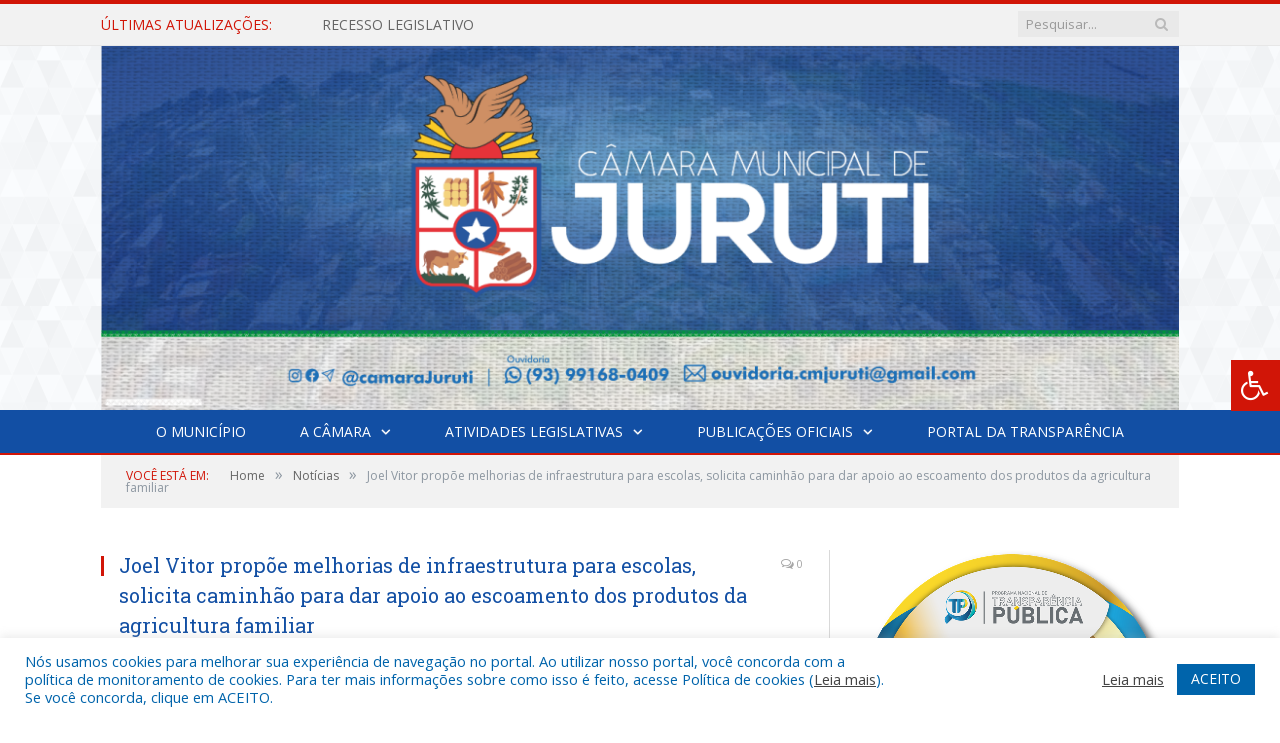

--- FILE ---
content_type: text/html; charset=UTF-8
request_url: https://camarajuruti.pa.gov.br/joel-vitor-propoe-melhorias-de-infraestrutura-para-escolas-solicita-caminhao-para-dar-apoio-ao-escoamento-dos-produtos-da-agricultura-familiar/
body_size: 17568
content:

<!DOCTYPE html>

<!--[if IE 8]> <html class="ie ie8" lang="pt-BR"> <![endif]-->
<!--[if IE 9]> <html class="ie ie9" lang="pt-BR"> <![endif]-->
<!--[if gt IE 9]><!--> <html lang="pt-BR"> <!--<![endif]-->

<head>


<meta charset="UTF-8" />


 
<meta name="viewport" content="width=device-width, initial-scale=1" />
<link rel="pingback" href="https://camarajuruti.pa.gov.br/xmlrpc.php" />
	
<link rel="shortcut icon" href="https://camarapreviapa.cr2.site/wp-content/uploads/2020/03/favicon-cr2.png" />	

<link rel="apple-touch-icon-precomposed" href="https://camarapreviapa.cr2.site/wp-content/uploads/2020/03/favicon-cr2.png" />
	
<meta name='robots' content='index, follow, max-image-preview:large, max-snippet:-1, max-video-preview:-1' />
	<style>img:is([sizes="auto" i], [sizes^="auto," i]) { contain-intrinsic-size: 3000px 1500px }</style>
	
	<!-- This site is optimized with the Yoast SEO plugin v26.5 - https://yoast.com/wordpress/plugins/seo/ -->
	<title>Joel Vitor propõe melhorias de infraestrutura para escolas, solicita caminhão para dar apoio ao escoamento dos produtos da agricultura familiar - Câmara Municipal de Juruti</title>
	<link rel="canonical" href="https://camarajuruti.pa.gov.br/joel-vitor-propoe-melhorias-de-infraestrutura-para-escolas-solicita-caminhao-para-dar-apoio-ao-escoamento-dos-produtos-da-agricultura-familiar/" />
	<meta property="og:locale" content="pt_BR" />
	<meta property="og:type" content="article" />
	<meta property="og:title" content="Joel Vitor propõe melhorias de infraestrutura para escolas, solicita caminhão para dar apoio ao escoamento dos produtos da agricultura familiar - Câmara Municipal de Juruti" />
	<meta property="og:description" content="Cinco indicações foram apresentadas pelo vereador Joel Vitor (AVANTE), na sessão ordinária da Câmara desta quarta-feira (07). Na primeira propositura, a Indicação n° 050/21, o parlamentar propôs a Prefeita a reforma e cobertura da quadra poliesportiva e climatização das salas de aulas da Escola Municipal Raimundo de Sousa Coelho. No texto da Indicação, Joel relataVeja mais" />
	<meta property="og:url" content="https://camarajuruti.pa.gov.br/joel-vitor-propoe-melhorias-de-infraestrutura-para-escolas-solicita-caminhao-para-dar-apoio-ao-escoamento-dos-produtos-da-agricultura-familiar/" />
	<meta property="og:site_name" content="Câmara Municipal de Juruti" />
	<meta property="article:published_time" content="2021-04-13T13:40:26+00:00" />
	<meta property="og:image" content="https://camarajuruti.pa.gov.br/wp-content/uploads/2021/04/JOEL0707-e1618321268344.jpg" />
	<meta property="og:image:width" content="981" />
	<meta property="og:image:height" content="537" />
	<meta property="og:image:type" content="image/jpeg" />
	<meta name="author" content="Administrador" />
	<meta name="twitter:label1" content="Escrito por" />
	<meta name="twitter:data1" content="Administrador" />
	<meta name="twitter:label2" content="Est. tempo de leitura" />
	<meta name="twitter:data2" content="2 minutos" />
	<script type="application/ld+json" class="yoast-schema-graph">{"@context":"https://schema.org","@graph":[{"@type":"WebPage","@id":"https://camarajuruti.pa.gov.br/joel-vitor-propoe-melhorias-de-infraestrutura-para-escolas-solicita-caminhao-para-dar-apoio-ao-escoamento-dos-produtos-da-agricultura-familiar/","url":"https://camarajuruti.pa.gov.br/joel-vitor-propoe-melhorias-de-infraestrutura-para-escolas-solicita-caminhao-para-dar-apoio-ao-escoamento-dos-produtos-da-agricultura-familiar/","name":"Joel Vitor propõe melhorias de infraestrutura para escolas, solicita caminhão para dar apoio ao escoamento dos produtos da agricultura familiar - Câmara Municipal de Juruti","isPartOf":{"@id":"https://camarajuruti.pa.gov.br/#website"},"primaryImageOfPage":{"@id":"https://camarajuruti.pa.gov.br/joel-vitor-propoe-melhorias-de-infraestrutura-para-escolas-solicita-caminhao-para-dar-apoio-ao-escoamento-dos-produtos-da-agricultura-familiar/#primaryimage"},"image":{"@id":"https://camarajuruti.pa.gov.br/joel-vitor-propoe-melhorias-de-infraestrutura-para-escolas-solicita-caminhao-para-dar-apoio-ao-escoamento-dos-produtos-da-agricultura-familiar/#primaryimage"},"thumbnailUrl":"https://camarajuruti.pa.gov.br/wp-content/uploads/2021/04/JOEL0707-e1618321268344.jpg","datePublished":"2021-04-13T13:40:26+00:00","author":{"@id":"https://camarajuruti.pa.gov.br/#/schema/person/1872e4b264faca54e5e5255e9141c267"},"inLanguage":"pt-BR","potentialAction":[{"@type":"ReadAction","target":["https://camarajuruti.pa.gov.br/joel-vitor-propoe-melhorias-de-infraestrutura-para-escolas-solicita-caminhao-para-dar-apoio-ao-escoamento-dos-produtos-da-agricultura-familiar/"]}]},{"@type":"ImageObject","inLanguage":"pt-BR","@id":"https://camarajuruti.pa.gov.br/joel-vitor-propoe-melhorias-de-infraestrutura-para-escolas-solicita-caminhao-para-dar-apoio-ao-escoamento-dos-produtos-da-agricultura-familiar/#primaryimage","url":"https://camarajuruti.pa.gov.br/wp-content/uploads/2021/04/JOEL0707-e1618321268344.jpg","contentUrl":"https://camarajuruti.pa.gov.br/wp-content/uploads/2021/04/JOEL0707-e1618321268344.jpg","width":981,"height":537},{"@type":"WebSite","@id":"https://camarajuruti.pa.gov.br/#website","url":"https://camarajuruti.pa.gov.br/","name":"Câmara Municipal de Juruti","description":"Site oficial da Câmara Municipal de Juruti","potentialAction":[{"@type":"SearchAction","target":{"@type":"EntryPoint","urlTemplate":"https://camarajuruti.pa.gov.br/?s={search_term_string}"},"query-input":{"@type":"PropertyValueSpecification","valueRequired":true,"valueName":"search_term_string"}}],"inLanguage":"pt-BR"},{"@type":"Person","@id":"https://camarajuruti.pa.gov.br/#/schema/person/1872e4b264faca54e5e5255e9141c267","name":"Administrador","image":{"@type":"ImageObject","inLanguage":"pt-BR","@id":"https://camarajuruti.pa.gov.br/#/schema/person/image/","url":"https://secure.gravatar.com/avatar/10abeee85fe3535c186151596ff19e8203d3ce50cd496637349b0394b06377b7?s=96&d=mm&r=g","contentUrl":"https://secure.gravatar.com/avatar/10abeee85fe3535c186151596ff19e8203d3ce50cd496637349b0394b06377b7?s=96&d=mm&r=g","caption":"Administrador"},"url":"https://camarajuruti.pa.gov.br/author/admin/"}]}</script>
	<!-- / Yoast SEO plugin. -->


<link rel='dns-prefetch' href='//maxcdn.bootstrapcdn.com' />
<link rel='dns-prefetch' href='//fonts.googleapis.com' />
<link rel="alternate" type="application/rss+xml" title="Feed para Câmara Municipal de Juruti &raquo;" href="https://camarajuruti.pa.gov.br/feed/" />
<link rel="alternate" type="application/rss+xml" title="Feed de comentários para Câmara Municipal de Juruti &raquo;" href="https://camarajuruti.pa.gov.br/comments/feed/" />
<script type="text/javascript">
/* <![CDATA[ */
window._wpemojiSettings = {"baseUrl":"https:\/\/s.w.org\/images\/core\/emoji\/16.0.1\/72x72\/","ext":".png","svgUrl":"https:\/\/s.w.org\/images\/core\/emoji\/16.0.1\/svg\/","svgExt":".svg","source":{"concatemoji":"https:\/\/camarajuruti.pa.gov.br\/wp-includes\/js\/wp-emoji-release.min.js?ver=6.8.3"}};
/*! This file is auto-generated */
!function(s,n){var o,i,e;function c(e){try{var t={supportTests:e,timestamp:(new Date).valueOf()};sessionStorage.setItem(o,JSON.stringify(t))}catch(e){}}function p(e,t,n){e.clearRect(0,0,e.canvas.width,e.canvas.height),e.fillText(t,0,0);var t=new Uint32Array(e.getImageData(0,0,e.canvas.width,e.canvas.height).data),a=(e.clearRect(0,0,e.canvas.width,e.canvas.height),e.fillText(n,0,0),new Uint32Array(e.getImageData(0,0,e.canvas.width,e.canvas.height).data));return t.every(function(e,t){return e===a[t]})}function u(e,t){e.clearRect(0,0,e.canvas.width,e.canvas.height),e.fillText(t,0,0);for(var n=e.getImageData(16,16,1,1),a=0;a<n.data.length;a++)if(0!==n.data[a])return!1;return!0}function f(e,t,n,a){switch(t){case"flag":return n(e,"\ud83c\udff3\ufe0f\u200d\u26a7\ufe0f","\ud83c\udff3\ufe0f\u200b\u26a7\ufe0f")?!1:!n(e,"\ud83c\udde8\ud83c\uddf6","\ud83c\udde8\u200b\ud83c\uddf6")&&!n(e,"\ud83c\udff4\udb40\udc67\udb40\udc62\udb40\udc65\udb40\udc6e\udb40\udc67\udb40\udc7f","\ud83c\udff4\u200b\udb40\udc67\u200b\udb40\udc62\u200b\udb40\udc65\u200b\udb40\udc6e\u200b\udb40\udc67\u200b\udb40\udc7f");case"emoji":return!a(e,"\ud83e\udedf")}return!1}function g(e,t,n,a){var r="undefined"!=typeof WorkerGlobalScope&&self instanceof WorkerGlobalScope?new OffscreenCanvas(300,150):s.createElement("canvas"),o=r.getContext("2d",{willReadFrequently:!0}),i=(o.textBaseline="top",o.font="600 32px Arial",{});return e.forEach(function(e){i[e]=t(o,e,n,a)}),i}function t(e){var t=s.createElement("script");t.src=e,t.defer=!0,s.head.appendChild(t)}"undefined"!=typeof Promise&&(o="wpEmojiSettingsSupports",i=["flag","emoji"],n.supports={everything:!0,everythingExceptFlag:!0},e=new Promise(function(e){s.addEventListener("DOMContentLoaded",e,{once:!0})}),new Promise(function(t){var n=function(){try{var e=JSON.parse(sessionStorage.getItem(o));if("object"==typeof e&&"number"==typeof e.timestamp&&(new Date).valueOf()<e.timestamp+604800&&"object"==typeof e.supportTests)return e.supportTests}catch(e){}return null}();if(!n){if("undefined"!=typeof Worker&&"undefined"!=typeof OffscreenCanvas&&"undefined"!=typeof URL&&URL.createObjectURL&&"undefined"!=typeof Blob)try{var e="postMessage("+g.toString()+"("+[JSON.stringify(i),f.toString(),p.toString(),u.toString()].join(",")+"));",a=new Blob([e],{type:"text/javascript"}),r=new Worker(URL.createObjectURL(a),{name:"wpTestEmojiSupports"});return void(r.onmessage=function(e){c(n=e.data),r.terminate(),t(n)})}catch(e){}c(n=g(i,f,p,u))}t(n)}).then(function(e){for(var t in e)n.supports[t]=e[t],n.supports.everything=n.supports.everything&&n.supports[t],"flag"!==t&&(n.supports.everythingExceptFlag=n.supports.everythingExceptFlag&&n.supports[t]);n.supports.everythingExceptFlag=n.supports.everythingExceptFlag&&!n.supports.flag,n.DOMReady=!1,n.readyCallback=function(){n.DOMReady=!0}}).then(function(){return e}).then(function(){var e;n.supports.everything||(n.readyCallback(),(e=n.source||{}).concatemoji?t(e.concatemoji):e.wpemoji&&e.twemoji&&(t(e.twemoji),t(e.wpemoji)))}))}((window,document),window._wpemojiSettings);
/* ]]> */
</script>
<style id='wp-emoji-styles-inline-css' type='text/css'>

	img.wp-smiley, img.emoji {
		display: inline !important;
		border: none !important;
		box-shadow: none !important;
		height: 1em !important;
		width: 1em !important;
		margin: 0 0.07em !important;
		vertical-align: -0.1em !important;
		background: none !important;
		padding: 0 !important;
	}
</style>
<link rel='stylesheet' id='wp-block-library-css' href='https://camarajuruti.pa.gov.br/wp-includes/css/dist/block-library/style.min.css?ver=6.8.3' type='text/css' media='all' />
<style id='classic-theme-styles-inline-css' type='text/css'>
/*! This file is auto-generated */
.wp-block-button__link{color:#fff;background-color:#32373c;border-radius:9999px;box-shadow:none;text-decoration:none;padding:calc(.667em + 2px) calc(1.333em + 2px);font-size:1.125em}.wp-block-file__button{background:#32373c;color:#fff;text-decoration:none}
</style>
<style id='global-styles-inline-css' type='text/css'>
:root{--wp--preset--aspect-ratio--square: 1;--wp--preset--aspect-ratio--4-3: 4/3;--wp--preset--aspect-ratio--3-4: 3/4;--wp--preset--aspect-ratio--3-2: 3/2;--wp--preset--aspect-ratio--2-3: 2/3;--wp--preset--aspect-ratio--16-9: 16/9;--wp--preset--aspect-ratio--9-16: 9/16;--wp--preset--color--black: #000000;--wp--preset--color--cyan-bluish-gray: #abb8c3;--wp--preset--color--white: #ffffff;--wp--preset--color--pale-pink: #f78da7;--wp--preset--color--vivid-red: #cf2e2e;--wp--preset--color--luminous-vivid-orange: #ff6900;--wp--preset--color--luminous-vivid-amber: #fcb900;--wp--preset--color--light-green-cyan: #7bdcb5;--wp--preset--color--vivid-green-cyan: #00d084;--wp--preset--color--pale-cyan-blue: #8ed1fc;--wp--preset--color--vivid-cyan-blue: #0693e3;--wp--preset--color--vivid-purple: #9b51e0;--wp--preset--gradient--vivid-cyan-blue-to-vivid-purple: linear-gradient(135deg,rgba(6,147,227,1) 0%,rgb(155,81,224) 100%);--wp--preset--gradient--light-green-cyan-to-vivid-green-cyan: linear-gradient(135deg,rgb(122,220,180) 0%,rgb(0,208,130) 100%);--wp--preset--gradient--luminous-vivid-amber-to-luminous-vivid-orange: linear-gradient(135deg,rgba(252,185,0,1) 0%,rgba(255,105,0,1) 100%);--wp--preset--gradient--luminous-vivid-orange-to-vivid-red: linear-gradient(135deg,rgba(255,105,0,1) 0%,rgb(207,46,46) 100%);--wp--preset--gradient--very-light-gray-to-cyan-bluish-gray: linear-gradient(135deg,rgb(238,238,238) 0%,rgb(169,184,195) 100%);--wp--preset--gradient--cool-to-warm-spectrum: linear-gradient(135deg,rgb(74,234,220) 0%,rgb(151,120,209) 20%,rgb(207,42,186) 40%,rgb(238,44,130) 60%,rgb(251,105,98) 80%,rgb(254,248,76) 100%);--wp--preset--gradient--blush-light-purple: linear-gradient(135deg,rgb(255,206,236) 0%,rgb(152,150,240) 100%);--wp--preset--gradient--blush-bordeaux: linear-gradient(135deg,rgb(254,205,165) 0%,rgb(254,45,45) 50%,rgb(107,0,62) 100%);--wp--preset--gradient--luminous-dusk: linear-gradient(135deg,rgb(255,203,112) 0%,rgb(199,81,192) 50%,rgb(65,88,208) 100%);--wp--preset--gradient--pale-ocean: linear-gradient(135deg,rgb(255,245,203) 0%,rgb(182,227,212) 50%,rgb(51,167,181) 100%);--wp--preset--gradient--electric-grass: linear-gradient(135deg,rgb(202,248,128) 0%,rgb(113,206,126) 100%);--wp--preset--gradient--midnight: linear-gradient(135deg,rgb(2,3,129) 0%,rgb(40,116,252) 100%);--wp--preset--font-size--small: 13px;--wp--preset--font-size--medium: 20px;--wp--preset--font-size--large: 36px;--wp--preset--font-size--x-large: 42px;--wp--preset--spacing--20: 0.44rem;--wp--preset--spacing--30: 0.67rem;--wp--preset--spacing--40: 1rem;--wp--preset--spacing--50: 1.5rem;--wp--preset--spacing--60: 2.25rem;--wp--preset--spacing--70: 3.38rem;--wp--preset--spacing--80: 5.06rem;--wp--preset--shadow--natural: 6px 6px 9px rgba(0, 0, 0, 0.2);--wp--preset--shadow--deep: 12px 12px 50px rgba(0, 0, 0, 0.4);--wp--preset--shadow--sharp: 6px 6px 0px rgba(0, 0, 0, 0.2);--wp--preset--shadow--outlined: 6px 6px 0px -3px rgba(255, 255, 255, 1), 6px 6px rgba(0, 0, 0, 1);--wp--preset--shadow--crisp: 6px 6px 0px rgba(0, 0, 0, 1);}:where(.is-layout-flex){gap: 0.5em;}:where(.is-layout-grid){gap: 0.5em;}body .is-layout-flex{display: flex;}.is-layout-flex{flex-wrap: wrap;align-items: center;}.is-layout-flex > :is(*, div){margin: 0;}body .is-layout-grid{display: grid;}.is-layout-grid > :is(*, div){margin: 0;}:where(.wp-block-columns.is-layout-flex){gap: 2em;}:where(.wp-block-columns.is-layout-grid){gap: 2em;}:where(.wp-block-post-template.is-layout-flex){gap: 1.25em;}:where(.wp-block-post-template.is-layout-grid){gap: 1.25em;}.has-black-color{color: var(--wp--preset--color--black) !important;}.has-cyan-bluish-gray-color{color: var(--wp--preset--color--cyan-bluish-gray) !important;}.has-white-color{color: var(--wp--preset--color--white) !important;}.has-pale-pink-color{color: var(--wp--preset--color--pale-pink) !important;}.has-vivid-red-color{color: var(--wp--preset--color--vivid-red) !important;}.has-luminous-vivid-orange-color{color: var(--wp--preset--color--luminous-vivid-orange) !important;}.has-luminous-vivid-amber-color{color: var(--wp--preset--color--luminous-vivid-amber) !important;}.has-light-green-cyan-color{color: var(--wp--preset--color--light-green-cyan) !important;}.has-vivid-green-cyan-color{color: var(--wp--preset--color--vivid-green-cyan) !important;}.has-pale-cyan-blue-color{color: var(--wp--preset--color--pale-cyan-blue) !important;}.has-vivid-cyan-blue-color{color: var(--wp--preset--color--vivid-cyan-blue) !important;}.has-vivid-purple-color{color: var(--wp--preset--color--vivid-purple) !important;}.has-black-background-color{background-color: var(--wp--preset--color--black) !important;}.has-cyan-bluish-gray-background-color{background-color: var(--wp--preset--color--cyan-bluish-gray) !important;}.has-white-background-color{background-color: var(--wp--preset--color--white) !important;}.has-pale-pink-background-color{background-color: var(--wp--preset--color--pale-pink) !important;}.has-vivid-red-background-color{background-color: var(--wp--preset--color--vivid-red) !important;}.has-luminous-vivid-orange-background-color{background-color: var(--wp--preset--color--luminous-vivid-orange) !important;}.has-luminous-vivid-amber-background-color{background-color: var(--wp--preset--color--luminous-vivid-amber) !important;}.has-light-green-cyan-background-color{background-color: var(--wp--preset--color--light-green-cyan) !important;}.has-vivid-green-cyan-background-color{background-color: var(--wp--preset--color--vivid-green-cyan) !important;}.has-pale-cyan-blue-background-color{background-color: var(--wp--preset--color--pale-cyan-blue) !important;}.has-vivid-cyan-blue-background-color{background-color: var(--wp--preset--color--vivid-cyan-blue) !important;}.has-vivid-purple-background-color{background-color: var(--wp--preset--color--vivid-purple) !important;}.has-black-border-color{border-color: var(--wp--preset--color--black) !important;}.has-cyan-bluish-gray-border-color{border-color: var(--wp--preset--color--cyan-bluish-gray) !important;}.has-white-border-color{border-color: var(--wp--preset--color--white) !important;}.has-pale-pink-border-color{border-color: var(--wp--preset--color--pale-pink) !important;}.has-vivid-red-border-color{border-color: var(--wp--preset--color--vivid-red) !important;}.has-luminous-vivid-orange-border-color{border-color: var(--wp--preset--color--luminous-vivid-orange) !important;}.has-luminous-vivid-amber-border-color{border-color: var(--wp--preset--color--luminous-vivid-amber) !important;}.has-light-green-cyan-border-color{border-color: var(--wp--preset--color--light-green-cyan) !important;}.has-vivid-green-cyan-border-color{border-color: var(--wp--preset--color--vivid-green-cyan) !important;}.has-pale-cyan-blue-border-color{border-color: var(--wp--preset--color--pale-cyan-blue) !important;}.has-vivid-cyan-blue-border-color{border-color: var(--wp--preset--color--vivid-cyan-blue) !important;}.has-vivid-purple-border-color{border-color: var(--wp--preset--color--vivid-purple) !important;}.has-vivid-cyan-blue-to-vivid-purple-gradient-background{background: var(--wp--preset--gradient--vivid-cyan-blue-to-vivid-purple) !important;}.has-light-green-cyan-to-vivid-green-cyan-gradient-background{background: var(--wp--preset--gradient--light-green-cyan-to-vivid-green-cyan) !important;}.has-luminous-vivid-amber-to-luminous-vivid-orange-gradient-background{background: var(--wp--preset--gradient--luminous-vivid-amber-to-luminous-vivid-orange) !important;}.has-luminous-vivid-orange-to-vivid-red-gradient-background{background: var(--wp--preset--gradient--luminous-vivid-orange-to-vivid-red) !important;}.has-very-light-gray-to-cyan-bluish-gray-gradient-background{background: var(--wp--preset--gradient--very-light-gray-to-cyan-bluish-gray) !important;}.has-cool-to-warm-spectrum-gradient-background{background: var(--wp--preset--gradient--cool-to-warm-spectrum) !important;}.has-blush-light-purple-gradient-background{background: var(--wp--preset--gradient--blush-light-purple) !important;}.has-blush-bordeaux-gradient-background{background: var(--wp--preset--gradient--blush-bordeaux) !important;}.has-luminous-dusk-gradient-background{background: var(--wp--preset--gradient--luminous-dusk) !important;}.has-pale-ocean-gradient-background{background: var(--wp--preset--gradient--pale-ocean) !important;}.has-electric-grass-gradient-background{background: var(--wp--preset--gradient--electric-grass) !important;}.has-midnight-gradient-background{background: var(--wp--preset--gradient--midnight) !important;}.has-small-font-size{font-size: var(--wp--preset--font-size--small) !important;}.has-medium-font-size{font-size: var(--wp--preset--font-size--medium) !important;}.has-large-font-size{font-size: var(--wp--preset--font-size--large) !important;}.has-x-large-font-size{font-size: var(--wp--preset--font-size--x-large) !important;}
:where(.wp-block-post-template.is-layout-flex){gap: 1.25em;}:where(.wp-block-post-template.is-layout-grid){gap: 1.25em;}
:where(.wp-block-columns.is-layout-flex){gap: 2em;}:where(.wp-block-columns.is-layout-grid){gap: 2em;}
:root :where(.wp-block-pullquote){font-size: 1.5em;line-height: 1.6;}
</style>
<link rel='stylesheet' id='cookie-law-info-css' href='https://camarajuruti.pa.gov.br/wp-content/plugins/cookie-law-info/legacy/public/css/cookie-law-info-public.css?ver=3.3.8' type='text/css' media='all' />
<link rel='stylesheet' id='cookie-law-info-gdpr-css' href='https://camarajuruti.pa.gov.br/wp-content/plugins/cookie-law-info/legacy/public/css/cookie-law-info-gdpr.css?ver=3.3.8' type='text/css' media='all' />
<link rel='stylesheet' id='page-list-style-css' href='https://camarajuruti.pa.gov.br/wp-content/plugins/page-list/css/page-list.css?ver=5.9' type='text/css' media='all' />
<link rel='stylesheet' id='fontawsome-css' href='//maxcdn.bootstrapcdn.com/font-awesome/4.6.3/css/font-awesome.min.css?ver=1.0.5' type='text/css' media='all' />
<link rel='stylesheet' id='sogo_accessibility-css' href='https://camarajuruti.pa.gov.br/wp-content/plugins/sogo-accessibility/public/css/sogo-accessibility-public.css?ver=1.0.5' type='text/css' media='all' />
<link rel='stylesheet' id='wp-polls-css' href='https://camarajuruti.pa.gov.br/wp-content/plugins/wp-polls/polls-css.css?ver=2.77.3' type='text/css' media='all' />
<style id='wp-polls-inline-css' type='text/css'>
.wp-polls .pollbar {
	margin: 1px;
	font-size: 6px;
	line-height: 8px;
	height: 8px;
	background-image: url('https://camarajuruti.pa.gov.br/wp-content/plugins/wp-polls/images/default/pollbg.gif');
	border: 1px solid #c8c8c8;
}

</style>
<link rel='stylesheet' id='smartmag-fonts-css' href='https://fonts.googleapis.com/css?family=Open+Sans:400,400Italic,600,700|Roboto+Slab|Merriweather:300italic&#038;subset' type='text/css' media='all' />
<link rel='stylesheet' id='smartmag-core-css' href='https://camarajuruti.pa.gov.br/wp-content/themes/cr2-v3/style.css?ver=2.6.1' type='text/css' media='all' />
<link rel='stylesheet' id='smartmag-responsive-css' href='https://camarajuruti.pa.gov.br/wp-content/themes/cr2-v3/css/responsive.css?ver=2.6.1' type='text/css' media='all' />
<link rel='stylesheet' id='pretty-photo-css' href='https://camarajuruti.pa.gov.br/wp-content/themes/cr2-v3/css/prettyPhoto.css?ver=2.6.1' type='text/css' media='all' />
<link rel='stylesheet' id='smartmag-font-awesome-css' href='https://camarajuruti.pa.gov.br/wp-content/themes/cr2-v3/css/fontawesome/css/font-awesome.min.css?ver=2.6.1' type='text/css' media='all' />
<link rel='stylesheet' id='custom-css-css' href='https://camarajuruti.pa.gov.br/?bunyad_custom_css=1&#038;ver=6.8.3' type='text/css' media='all' />
<script type="text/javascript" src="https://camarajuruti.pa.gov.br/wp-includes/js/jquery/jquery.min.js?ver=3.7.1" id="jquery-core-js"></script>
<script type="text/javascript" src="https://camarajuruti.pa.gov.br/wp-includes/js/jquery/jquery-migrate.min.js?ver=3.4.1" id="jquery-migrate-js"></script>
<script type="text/javascript" id="cookie-law-info-js-extra">
/* <![CDATA[ */
var Cli_Data = {"nn_cookie_ids":[],"cookielist":[],"non_necessary_cookies":[],"ccpaEnabled":"","ccpaRegionBased":"","ccpaBarEnabled":"","strictlyEnabled":["necessary","obligatoire"],"ccpaType":"gdpr","js_blocking":"1","custom_integration":"","triggerDomRefresh":"","secure_cookies":""};
var cli_cookiebar_settings = {"animate_speed_hide":"500","animate_speed_show":"500","background":"#FFF","border":"#b1a6a6c2","border_on":"","button_1_button_colour":"#61a229","button_1_button_hover":"#4e8221","button_1_link_colour":"#fff","button_1_as_button":"1","button_1_new_win":"","button_2_button_colour":"#333","button_2_button_hover":"#292929","button_2_link_colour":"#444","button_2_as_button":"","button_2_hidebar":"","button_3_button_colour":"#dedfe0","button_3_button_hover":"#b2b2b3","button_3_link_colour":"#333333","button_3_as_button":"1","button_3_new_win":"","button_4_button_colour":"#dedfe0","button_4_button_hover":"#b2b2b3","button_4_link_colour":"#333333","button_4_as_button":"1","button_7_button_colour":"#0064ab","button_7_button_hover":"#005089","button_7_link_colour":"#fff","button_7_as_button":"1","button_7_new_win":"","font_family":"inherit","header_fix":"","notify_animate_hide":"1","notify_animate_show":"","notify_div_id":"#cookie-law-info-bar","notify_position_horizontal":"right","notify_position_vertical":"bottom","scroll_close":"","scroll_close_reload":"","accept_close_reload":"","reject_close_reload":"","showagain_tab":"","showagain_background":"#fff","showagain_border":"#000","showagain_div_id":"#cookie-law-info-again","showagain_x_position":"100px","text":"#0064ab","show_once_yn":"","show_once":"10000","logging_on":"","as_popup":"","popup_overlay":"1","bar_heading_text":"","cookie_bar_as":"banner","popup_showagain_position":"bottom-right","widget_position":"left"};
var log_object = {"ajax_url":"https:\/\/camarajuruti.pa.gov.br\/wp-admin\/admin-ajax.php"};
/* ]]> */
</script>
<script type="text/javascript" src="https://camarajuruti.pa.gov.br/wp-content/plugins/cookie-law-info/legacy/public/js/cookie-law-info-public.js?ver=3.3.8" id="cookie-law-info-js"></script>
<script type="text/javascript" src="https://camarajuruti.pa.gov.br/wp-content/themes/cr2-v3/js/jquery.prettyPhoto.js?ver=6.8.3" id="pretty-photo-smartmag-js"></script>
<script type="text/javascript" src="https://camarajuruti.pa.gov.br/wp-content/plugins/maxbuttons-pro-2.5.1/js/maxbuttons.js?ver=6.8.3" id="maxbuttons-js-js"></script>
<link rel="https://api.w.org/" href="https://camarajuruti.pa.gov.br/wp-json/" /><link rel="alternate" title="JSON" type="application/json" href="https://camarajuruti.pa.gov.br/wp-json/wp/v2/posts/7697" /><link rel="EditURI" type="application/rsd+xml" title="RSD" href="https://camarajuruti.pa.gov.br/xmlrpc.php?rsd" />
<meta name="generator" content="WordPress 6.8.3" />
<link rel='shortlink' href='https://camarajuruti.pa.gov.br/?p=7697' />
<link rel="alternate" title="oEmbed (JSON)" type="application/json+oembed" href="https://camarajuruti.pa.gov.br/wp-json/oembed/1.0/embed?url=https%3A%2F%2Fcamarajuruti.pa.gov.br%2Fjoel-vitor-propoe-melhorias-de-infraestrutura-para-escolas-solicita-caminhao-para-dar-apoio-ao-escoamento-dos-produtos-da-agricultura-familiar%2F" />
<link rel="alternate" title="oEmbed (XML)" type="text/xml+oembed" href="https://camarajuruti.pa.gov.br/wp-json/oembed/1.0/embed?url=https%3A%2F%2Fcamarajuruti.pa.gov.br%2Fjoel-vitor-propoe-melhorias-de-infraestrutura-para-escolas-solicita-caminhao-para-dar-apoio-ao-escoamento-dos-produtos-da-agricultura-familiar%2F&#038;format=xml" />
	<style>.main-featured .row { opacity: 1; }.no-display {
    will-change: opacity;
    opacity: 1;
}</style>
<!--[if lt IE 9]>
<script src="https://camarajuruti.pa.gov.br/wp-content/themes/cr2-v3/js/html5.js" type="text/javascript"></script>
<![endif]-->

</head>


<body data-rsssl=1 class="wp-singular post-template-default single single-post postid-7697 single-format-standard wp-theme-cr2-v3 page-builder right-sidebar full has-nav-dark has-nav-full">

<div class="main-wrap">

	
	
	<div class="top-bar">

		<div class="wrap">
			<section class="top-bar-content cf">
			
								<div class="trending-ticker">
					<span class="heading">Últimas atualizações:</span>

					<ul>
												
												
							<li><a href="https://camarajuruti.pa.gov.br/recesso-legislativo/" title="RECESSO LEGISLATIVO">RECESSO LEGISLATIVO</a></li>
						
												
							<li><a href="https://camarajuruti.pa.gov.br/orcamento-de-2026-e-aprovado-pela-camara-municipal/" title="Orçamento de 2026 é aprovado pela Câmara Municipal">Orçamento de 2026 é aprovado pela Câmara Municipal</a></li>
						
												
							<li><a href="https://camarajuruti.pa.gov.br/ouro-em-transparencia/" title="OURO EM TRANSPARÊNCIA">OURO EM TRANSPARÊNCIA</a></li>
						
												
							<li><a href="https://camarajuruti.pa.gov.br/camara-municipal-de-juruti-reprova-contas-do-ex-prefeito-manoel-henrique/" title="Câmara Municipal de Juruti reprova contas do ex-prefeito Manoel Henrique">Câmara Municipal de Juruti reprova contas do ex-prefeito Manoel Henrique</a></li>
						
												
							<li><a href="https://camarajuruti.pa.gov.br/acao-itinerante-tre-pa-em-juruti/" title="Ação Itinerante TRE-PA, em Juruti">Ação Itinerante TRE-PA, em Juruti</a></li>
						
												
							<li><a href="https://camarajuruti.pa.gov.br/presidente-da-camara-garante-parceria-com-o-tre-pa-para-atendimento-itinerante/" title="Presidente da Câmara garante parceria com o TRE-PA para atendimento itinerante">Presidente da Câmara garante parceria com o TRE-PA para atendimento itinerante</a></li>
						
												
							<li><a href="https://camarajuruti.pa.gov.br/vereadores-participam-da-entrega-da-reforma-do-hospital-municipal/" title="Vereadores Participam da Entrega da Reforma do Hospital Municipal">Vereadores Participam da Entrega da Reforma do Hospital Municipal</a></li>
						
												
							<li><a href="https://camarajuruti.pa.gov.br/registro-fotografico-da-reuniao-com-a-2a-controladoria-do-tcmpa-sob-a-conducao-do-conselheiro-cezar-colares-para-apresentar-o-acompanhamento-feito-pelo-tribunal-na-area-da-educacao/" title="Registro Fotográfico da reunião com a 2ª Controladoria do TCMPA">Registro Fotográfico da reunião com a 2ª Controladoria do TCMPA</a></li>
						
												
											</ul>
				</div>
				
									
					
		<div class="search">
			<form role="search" action="https://camarajuruti.pa.gov.br/" method="get">
				<input type="text" name="s" class="query" value="" placeholder="Pesquisar..."/>
				<button class="search-button" type="submit"><i class="fa fa-search"></i></button>
			</form>
		</div> <!-- .search -->					
				
								
			</section>
		</div>
		
	</div>
	
	<div id="main-head" class="main-head">
		
		<div class="wrap">
			
			
			<header class="centered">
			
				<div class="title">
							<a href="https://camarajuruti.pa.gov.br/" title="Câmara Municipal de Juruti" rel="home" class">
		
														
								
				<img src="https://camarajuruti.pa.gov.br/wp-content/uploads/2024/02/log.png" class="logo-image" alt="Câmara Municipal de Juruti"  />
					 
						
		</a>				</div>
				
								
			</header>
				
							
		</div>
		
		
<div class="navigation-wrap cf" data-sticky-nav="1" data-sticky-type="normal">

	<nav class="navigation cf nav-center nav-full nav-dark">
	
		<div class="wrap">
		
			<div class="mobile" data-type="classic" data-search="1">
				<a href="#" class="selected">
					<span class="text">Menu</span><span class="current"></span> <i class="hamburger fa fa-bars"></i>
				</a>
			</div>
			
			<div class="menu-novo-menu-container"><ul id="menu-novo-menu" class="menu accessibility_menu"><li id="menu-item-822" class="menu-item menu-item-type-post_type menu-item-object-page menu-item-822"><a href="https://camarajuruti.pa.gov.br/o-municipio/">O Município</a></li>
<li id="menu-item-837" class="menu-item menu-item-type-post_type menu-item-object-page menu-item-has-children menu-item-837"><a href="https://camarajuruti.pa.gov.br/a-camara/">A Câmara</a>
<ul class="sub-menu">
	<li id="menu-item-17196" class="menu-item menu-item-type-custom menu-item-object-custom menu-item-17196"><a target="_blank" href="https://www.portalcr2.com.br/agenda-externa/agenda-cm-juruti">Agenda do Presidente</a></li>
	<li id="menu-item-17197" class="menu-item menu-item-type-custom menu-item-object-custom menu-item-17197"><a target="_blank" href="https://www.portalcr2.com.br/comissoes/comissoes-cm-juruti">Comissões</a></li>
	<li id="menu-item-851" class="menu-item menu-item-type-post_type menu-item-object-page menu-item-851"><a href="https://camarajuruti.pa.gov.br/portal-da-transparencia/estrutura-organizacional/">Estrutura Organizacional</a></li>
	<li id="menu-item-7743" class="menu-item menu-item-type-post_type menu-item-object-page menu-item-7743"><a href="https://camarajuruti.pa.gov.br/galeria-de-fotos/">Galeria de Fotos</a></li>
	<li id="menu-item-17198" class="menu-item menu-item-type-custom menu-item-object-custom menu-item-17198"><a target="_blank" href="https://www.portalcr2.com.br/mesa-diretora/mesa-diretora-cm-juruti">Mesa Diretora</a></li>
	<li id="menu-item-1960" class="menu-item menu-item-type-post_type menu-item-object-page menu-item-1960"><a href="https://camarajuruti.pa.gov.br/portal-da-transparencia/estrutura-organizacional/regimento-interno/">Regimento Interno</a></li>
	<li id="menu-item-17199" class="menu-item menu-item-type-custom menu-item-object-custom menu-item-17199"><a target="_blank" href="https://www.portalcr2.com.br/parlamentares/parlamentares-cm-juruti">Vereadores</a></li>
</ul>
</li>
<li id="menu-item-1977" class="menu-item menu-item-type-taxonomy menu-item-object-category menu-item-has-children menu-cat-102 menu-item-1977"><a href="https://camarajuruti.pa.gov.br/c/atividades-legislativas/">Atividades Legislativas</a>
<ul class="sub-menu">
	<li id="menu-item-16661" class="menu-item menu-item-type-custom menu-item-object-custom menu-item-16661"><a target="_blank" href="https://camarajuruti.pa.gov.br/a-camara/fluxograma-de-tramitacao/">Fluxograma de Tramitação</a></li>
	<li id="menu-item-16457" class="menu-item menu-item-type-custom menu-item-object-custom menu-item-16457"><a target="_blank" href="https://www.portalcr2.com.br/materias-legislativas/materias-legislativas-cm-juruti">Indicações</a></li>
	<li id="menu-item-16454" class="menu-item menu-item-type-custom menu-item-object-custom menu-item-16454"><a target="_blank" href="https://www.portalcr2.com.br/materias-legislativas/materias-legislativas-cm-juruti">Moções</a></li>
	<li id="menu-item-17127" class="menu-item menu-item-type-custom menu-item-object-custom menu-item-17127"><a target="_blank" href="https://www.portalcr2.com.br/sessoes/sessoes-cm-juruti">Sessões</a></li>
	<li id="menu-item-16455" class="menu-item menu-item-type-custom menu-item-object-custom menu-item-16455"><a target="_blank" href="https://www.portalcr2.com.br/materias-legislativas/materias-legislativas-cm-juruti">Projetos de Lei</a></li>
	<li id="menu-item-16456" class="menu-item menu-item-type-custom menu-item-object-custom menu-item-16456"><a target="_blank" href="https://www.portalcr2.com.br/materias-legislativas/materias-legislativas-cm-juruti">Requerimentos</a></li>
</ul>
</li>
<li id="menu-item-1674" class="menu-item menu-item-type-taxonomy menu-item-object-category menu-item-has-children menu-cat-89 menu-item-1674"><a href="https://camarajuruti.pa.gov.br/c/publicacoes/">Publicações Oficiais</a>
<ul class="sub-menu">
	<li id="menu-item-17155" class="menu-item menu-item-type-custom menu-item-object-custom menu-item-17155"><a target="_blank" href="https://www.portalcr2.com.br/normas-juridicas/normas-juridicas-cm-juruti">Normas Jurídicas</a></li>
	<li id="menu-item-11632" class="menu-item menu-item-type-taxonomy menu-item-object-category menu-cat-112 menu-item-11632"><a target="_blank" href="https://camarajuruti.pa.gov.br/c/publicacoes/demais/">Demais Publicações Oficiais</a></li>
	<li id="menu-item-16249" class="menu-item menu-item-type-custom menu-item-object-custom menu-item-16249"><a target="_blank" href="https://www.portalcr2.com.br/licitacoes/licitacoes-cm-juruti">Licitações</a></li>
	<li id="menu-item-16365" class="menu-item menu-item-type-custom menu-item-object-custom menu-item-16365"><a target="_blank" href="https://www.portalcr2.com.br/documento-administrativo/documentos-admin-cm-juruti">Portarias</a></li>
	<li id="menu-item-17200" class="menu-item menu-item-type-custom menu-item-object-custom menu-item-17200"><a target="_blank" href="https://www.portalcr2.com.br/concurso-processo-seletivo/concursos-e-pss-cm-juruti">Concursos e Processos Seletivos</a></li>
</ul>
</li>
<li id="menu-item-1355" class="menu-item menu-item-type-post_type menu-item-object-page menu-item-1355"><a href="https://camarajuruti.pa.gov.br/portal-da-transparencia/">Portal da Transparência</a></li>
</ul></div>			
						
				<div class="mobile-menu-container"><ul id="menu-novo-menu-1" class="menu mobile-menu accessibility_menu"><li class="menu-item menu-item-type-post_type menu-item-object-page menu-item-822"><a href="https://camarajuruti.pa.gov.br/o-municipio/">O Município</a></li>
<li class="menu-item menu-item-type-post_type menu-item-object-page menu-item-has-children menu-item-837"><a href="https://camarajuruti.pa.gov.br/a-camara/">A Câmara</a>
<ul class="sub-menu">
	<li class="menu-item menu-item-type-custom menu-item-object-custom menu-item-17196"><a target="_blank" href="https://www.portalcr2.com.br/agenda-externa/agenda-cm-juruti">Agenda do Presidente</a></li>
	<li class="menu-item menu-item-type-custom menu-item-object-custom menu-item-17197"><a target="_blank" href="https://www.portalcr2.com.br/comissoes/comissoes-cm-juruti">Comissões</a></li>
	<li class="menu-item menu-item-type-post_type menu-item-object-page menu-item-851"><a href="https://camarajuruti.pa.gov.br/portal-da-transparencia/estrutura-organizacional/">Estrutura Organizacional</a></li>
	<li class="menu-item menu-item-type-post_type menu-item-object-page menu-item-7743"><a href="https://camarajuruti.pa.gov.br/galeria-de-fotos/">Galeria de Fotos</a></li>
	<li class="menu-item menu-item-type-custom menu-item-object-custom menu-item-17198"><a target="_blank" href="https://www.portalcr2.com.br/mesa-diretora/mesa-diretora-cm-juruti">Mesa Diretora</a></li>
	<li class="menu-item menu-item-type-post_type menu-item-object-page menu-item-1960"><a href="https://camarajuruti.pa.gov.br/portal-da-transparencia/estrutura-organizacional/regimento-interno/">Regimento Interno</a></li>
	<li class="menu-item menu-item-type-custom menu-item-object-custom menu-item-17199"><a target="_blank" href="https://www.portalcr2.com.br/parlamentares/parlamentares-cm-juruti">Vereadores</a></li>
</ul>
</li>
<li class="menu-item menu-item-type-taxonomy menu-item-object-category menu-item-has-children menu-cat-102 menu-item-1977"><a href="https://camarajuruti.pa.gov.br/c/atividades-legislativas/">Atividades Legislativas</a>
<ul class="sub-menu">
	<li class="menu-item menu-item-type-custom menu-item-object-custom menu-item-16661"><a target="_blank" href="https://camarajuruti.pa.gov.br/a-camara/fluxograma-de-tramitacao/">Fluxograma de Tramitação</a></li>
	<li class="menu-item menu-item-type-custom menu-item-object-custom menu-item-16457"><a target="_blank" href="https://www.portalcr2.com.br/materias-legislativas/materias-legislativas-cm-juruti">Indicações</a></li>
	<li class="menu-item menu-item-type-custom menu-item-object-custom menu-item-16454"><a target="_blank" href="https://www.portalcr2.com.br/materias-legislativas/materias-legislativas-cm-juruti">Moções</a></li>
	<li class="menu-item menu-item-type-custom menu-item-object-custom menu-item-17127"><a target="_blank" href="https://www.portalcr2.com.br/sessoes/sessoes-cm-juruti">Sessões</a></li>
	<li class="menu-item menu-item-type-custom menu-item-object-custom menu-item-16455"><a target="_blank" href="https://www.portalcr2.com.br/materias-legislativas/materias-legislativas-cm-juruti">Projetos de Lei</a></li>
	<li class="menu-item menu-item-type-custom menu-item-object-custom menu-item-16456"><a target="_blank" href="https://www.portalcr2.com.br/materias-legislativas/materias-legislativas-cm-juruti">Requerimentos</a></li>
</ul>
</li>
<li class="menu-item menu-item-type-taxonomy menu-item-object-category menu-item-has-children menu-cat-89 menu-item-1674"><a href="https://camarajuruti.pa.gov.br/c/publicacoes/">Publicações Oficiais</a>
<ul class="sub-menu">
	<li class="menu-item menu-item-type-custom menu-item-object-custom menu-item-17155"><a target="_blank" href="https://www.portalcr2.com.br/normas-juridicas/normas-juridicas-cm-juruti">Normas Jurídicas</a></li>
	<li class="menu-item menu-item-type-taxonomy menu-item-object-category menu-cat-112 menu-item-11632"><a target="_blank" href="https://camarajuruti.pa.gov.br/c/publicacoes/demais/">Demais Publicações Oficiais</a></li>
	<li class="menu-item menu-item-type-custom menu-item-object-custom menu-item-16249"><a target="_blank" href="https://www.portalcr2.com.br/licitacoes/licitacoes-cm-juruti">Licitações</a></li>
	<li class="menu-item menu-item-type-custom menu-item-object-custom menu-item-16365"><a target="_blank" href="https://www.portalcr2.com.br/documento-administrativo/documentos-admin-cm-juruti">Portarias</a></li>
	<li class="menu-item menu-item-type-custom menu-item-object-custom menu-item-17200"><a target="_blank" href="https://www.portalcr2.com.br/concurso-processo-seletivo/concursos-e-pss-cm-juruti">Concursos e Processos Seletivos</a></li>
</ul>
</li>
<li class="menu-item menu-item-type-post_type menu-item-object-page menu-item-1355"><a href="https://camarajuruti.pa.gov.br/portal-da-transparencia/">Portal da Transparência</a></li>
</ul></div>			
				
		</div>
		
	</nav>

		
</div>		
		 
		
	</div>	
	<div class="breadcrumbs-wrap">
		
		<div class="wrap">
		<div class="breadcrumbs"><span class="location">Você está em:</span><span itemscope itemtype="http://data-vocabulary.org/Breadcrumb"><a itemprop="url" href="https://camarajuruti.pa.gov.br/"><span itemprop="title">Home</span></a></span><span class="delim">&raquo;</span><span itemscope itemtype="http://data-vocabulary.org/Breadcrumb"><a itemprop="url"  href="https://camarajuruti.pa.gov.br/c/noticias/"><span itemprop="title">Notícias</span></a></span><span class="delim">&raquo;</span><span class="current">Joel Vitor propõe melhorias de infraestrutura para escolas, solicita caminhão para dar apoio ao escoamento dos produtos da agricultura familiar</span></div>		</div>
		
	</div>


<div class="main wrap cf">

		
	<div class="row">
	
		<div class="col-8 main-content">
		
				
				
<article id="post-7697" class="post-7697 post type-post status-publish format-standard has-post-thumbnail category-noticias" itemscope itemtype="http://schema.org/Article">
	
	<header class="post-header cf">
	
			

		
		
				<div class="heading cf">
				
			<h1 class="post-title item fn" itemprop="name headline">
			Joel Vitor propõe melhorias de infraestrutura para escolas, solicita caminhão para dar apoio ao escoamento dos produtos da agricultura familiar			</h1>
			
			<a href="https://camarajuruti.pa.gov.br/joel-vitor-propoe-melhorias-de-infraestrutura-para-escolas-solicita-caminhao-para-dar-apoio-ao-escoamento-dos-produtos-da-agricultura-familiar/#respond" class="comments"><i class="fa fa-comments-o"></i> 0</a>
		
		</div>

		<div class="post-meta cf">
			<span class="posted-by">Por 
				<span class="reviewer" itemprop="author"><a href="https://camarajuruti.pa.gov.br/author/admin/" title="Posts de Administrador" rel="author">Administrador</a></span>
			</span>
			 
			<span class="posted-on">em				<span class="dtreviewed">
					<time class="value-title" datetime="2021-04-13T10:40:26-03:00" title="2021-04-13" itemprop="datePublished">13 de abril de 2021</time>
				</span>
			</span>
			
			<span class="cats"><a href="https://camarajuruti.pa.gov.br/c/noticias/" rel="category tag">Notícias</a></span>
				
		</div>		
			
	</header><!-- .post-header -->

	

	<div class="post-container cf">
	
		<div class="post-content-right">
			<div class="post-content description " itemprop="articleBody">
	
					
				
		<p>Cinco indicações foram apresentadas pelo vereador Joel Vitor (AVANTE), na sessão ordinária da Câmara desta quarta-feira (07). Na primeira propositura, a Indicação n° 050/21, o parlamentar propôs a Prefeita a reforma e cobertura da quadra poliesportiva e climatização das salas de aulas da Escola Municipal Raimundo de Sousa Coelho. No texto da Indicação, Joel relata que a escola está precisando dessas melhorias para proporcionar bem-estar aos alunos.</p>
<p>&nbsp;</p>
<p>Na segunda proposta, apresentada por meio da Indicação n° 051/2021, Joel Vitor sugeriu a prefeita a conclusão da quadra poliesportiva e construção de duas salas de aulas na Escola Municipal Miriam Benitáh, no Distrito de Juruti Velho. Na justificativa do pedido, o vereador enfatiza a dificuldade de realizar projetos com os alunos de relevância pedagógica, esportiva e interdisciplinar torna-se difícil devido à falta de espaço apropriado para desenvolver essas atividades.</p>
<p>&nbsp;</p>
<p>Em sua terceira Indicação n° 052/21, sugeriu a Prefeita a aquisição de caminhão para dar apoio ao escoamento dos produtos agricultura familiar. “O objetivo é fomentar e auxiliar na logística dos pequenos agricultores para a distribuição desses alimentos”, explicou.</p>
<p>Na quarta proposta, apresentada através da Indicação n° 053/21, pediu a aquisição de rádios comunicadores para as viaturas da Guarda Municipal e patrimônios públicos. Segundo, Joel os guardas não possuem esse instrumento de comunicação essencial em situações de emergência durante os plantões.</p>
<p>&nbsp;</p>
<p>Em sua última Indicação n° 054/21, Joel solicitou a administração municipal, que tome providências das seguintes demandas: fim do lixão a céu aberto, instalação de placa de proibição ou conscientização do descarte inadequado do lixo, solução para a falta de iluminação pública e asfaltamento da Travessa José Jacinto Vieira, Bairro Palmeiras.</p>
<p>Na ocasião o edil, apresentou um requerimento verbal solicitando a participação na sessão ordinária da profª. Edinelza de Souza, para explanar sobre a conscientização do autismo, comemorado anualmente em 02 de abril.</p>
<p><a href="https://camarajuruti.pa.gov.br/wp-content/uploads/2021/04/JOEL0707.jpg"><img fetchpriority="high" decoding="async" class="aligncenter size-full wp-image-7698" src="https://camarajuruti.pa.gov.br/wp-content/uploads/2021/04/JOEL0707.jpg" alt="" width="985" height="1280" /></a></p>

		
				
				
			</div><!-- .post-content -->
		</div>
		
	</div>
	
	
	
	
	<div class="post-share">
		<span class="text">Compartilhar:</span>
		
		<span class="share-links">

			<a href="http://twitter.com/home?status=https%3A%2F%2Fcamarajuruti.pa.gov.br%2Fjoel-vitor-propoe-melhorias-de-infraestrutura-para-escolas-solicita-caminhao-para-dar-apoio-ao-escoamento-dos-produtos-da-agricultura-familiar%2F" class="fa fa-twitter" title="Tweet isso">
				<span class="visuallyhidden">Twitter</span></a>
				
			<a href="http://www.facebook.com/sharer.php?u=https%3A%2F%2Fcamarajuruti.pa.gov.br%2Fjoel-vitor-propoe-melhorias-de-infraestrutura-para-escolas-solicita-caminhao-para-dar-apoio-ao-escoamento-dos-produtos-da-agricultura-familiar%2F" class="fa fa-facebook" title="Compartilhar no Facebook">
				<span class="visuallyhidden">Facebook</span></a>
				
			<a href="http://plus.google.com/share?url=https%3A%2F%2Fcamarajuruti.pa.gov.br%2Fjoel-vitor-propoe-melhorias-de-infraestrutura-para-escolas-solicita-caminhao-para-dar-apoio-ao-escoamento-dos-produtos-da-agricultura-familiar%2F" class="fa fa-google-plus" title="Compartilhar no Google+">
				<span class="visuallyhidden">Google+</span></a>
				
			<a href="http://pinterest.com/pin/create/button/?url=https%3A%2F%2Fcamarajuruti.pa.gov.br%2Fjoel-vitor-propoe-melhorias-de-infraestrutura-para-escolas-solicita-caminhao-para-dar-apoio-ao-escoamento-dos-produtos-da-agricultura-familiar%2F&amp;media=https%3A%2F%2Fcamarajuruti.pa.gov.br%2Fwp-content%2Fuploads%2F2021%2F04%2FJOEL0707-e1618321268344.jpg" class="fa fa-pinterest"
				title="Compartilhar no Pinterest">
				<span class="visuallyhidden">Pinterest</span></a>
				
			<a href="http://www.linkedin.com/shareArticle?mini=true&amp;url=https%3A%2F%2Fcamarajuruti.pa.gov.br%2Fjoel-vitor-propoe-melhorias-de-infraestrutura-para-escolas-solicita-caminhao-para-dar-apoio-ao-escoamento-dos-produtos-da-agricultura-familiar%2F" class="fa fa-linkedin" title="Compartilhar no LinkedIn">
				<span class="visuallyhidden">LinkedIn</span></a>
				
			<a href="http://www.tumblr.com/share/link?url=https%3A%2F%2Fcamarajuruti.pa.gov.br%2Fjoel-vitor-propoe-melhorias-de-infraestrutura-para-escolas-solicita-caminhao-para-dar-apoio-ao-escoamento-dos-produtos-da-agricultura-familiar%2F&amp;name=Joel+Vitor+prop%C3%B5e+melhorias+de+infraestrutura+para+escolas%2C+solicita+caminh%C3%A3o+para+dar+apoio+ao+escoamento+dos+produtos+da+agricultura+familiar" class="fa fa-tumblr"
				title="Compartilhar no Tymblr">
				<span class="visuallyhidden">Tumblr</span></a>
				
			<a href="mailto:?subject=Joel%20Vitor%20prop%C3%B5e%20melhorias%20de%20infraestrutura%20para%20escolas%2C%20solicita%20caminh%C3%A3o%20para%20dar%20apoio%20ao%20escoamento%20dos%20produtos%20da%20agricultura%20familiar&amp;body=https%3A%2F%2Fcamarajuruti.pa.gov.br%2Fjoel-vitor-propoe-melhorias-de-infraestrutura-para-escolas-solicita-caminhao-para-dar-apoio-ao-escoamento-dos-produtos-da-agricultura-familiar%2F" class="fa fa-envelope-o"
				title="Compartilhar via Email">
				<span class="visuallyhidden">Email</span></a>
			
		</span>
	</div>
	
		
</article>




	
	<section class="related-posts">
		<h3 class="section-head">Conteúdo relacionado</h3> 
		<ul class="highlights-box three-col related-posts">
		
				
			<li class="highlights column one-third">
				
				<article>
						
					<a href="https://camarajuruti.pa.gov.br/recesso-legislativo/" title="RECESSO LEGISLATIVO" class="image-link">
						<img width="214" height="140" src="https://camarajuruti.pa.gov.br/wp-content/uploads/2026/01/IMG_8396-214x140.jpg" class="image wp-post-image" alt="" title="RECESSO LEGISLATIVO" decoding="async" />	
											</a>
					
										
					<h2><a href="https://camarajuruti.pa.gov.br/recesso-legislativo/" title="RECESSO LEGISLATIVO">RECESSO LEGISLATIVO</a></h2>
					
										
				</article>
			</li>
			
				
			<li class="highlights column one-third">
				
				<article>
						
					<a href="https://camarajuruti.pa.gov.br/orcamento-de-2026-e-aprovado-pela-camara-municipal/" title="Orçamento de 2026 é aprovado pela Câmara Municipal" class="image-link">
						<img width="214" height="140" src="https://camarajuruti.pa.gov.br/wp-content/uploads/2026/01/IMG_8392-214x140.jpeg" class="image wp-post-image" alt="" title="Orçamento de 2026 é aprovado pela Câmara Municipal" decoding="async" />	
											</a>
					
										
					<h2><a href="https://camarajuruti.pa.gov.br/orcamento-de-2026-e-aprovado-pela-camara-municipal/" title="Orçamento de 2026 é aprovado pela Câmara Municipal">Orçamento de 2026 é aprovado pela Câmara Municipal</a></h2>
					
										
				</article>
			</li>
			
				
			<li class="highlights column one-third">
				
				<article>
						
					<a href="https://camarajuruti.pa.gov.br/ouro-em-transparencia/" title="OURO EM TRANSPARÊNCIA" class="image-link">
						<img width="214" height="140" src="https://camarajuruti.pa.gov.br/wp-content/uploads/2025/12/IMG_7906-214x140.jpg" class="image wp-post-image" alt="" title="OURO EM TRANSPARÊNCIA" decoding="async" loading="lazy" />	
											</a>
					
										
					<h2><a href="https://camarajuruti.pa.gov.br/ouro-em-transparencia/" title="OURO EM TRANSPARÊNCIA">OURO EM TRANSPARÊNCIA</a></h2>
					
										
				</article>
			</li>
			
				</ul>
	</section>

	
				<div class="comments">
				
	
	<div id="comments">

			<p class="nocomments">Os comentários estão fechados.</p>
		
	
	
	</div><!-- #comments -->
				</div>
	
				
		</div>
		
		
			
		
		
		<aside class="col-4 sidebar" data-sticky="1">
			<ul>
			
			<li id="custom_html-8" class="widget_text widget widget_custom_html"><div class="textwidget custom-html-widget"><a href="https://cr2transparencia.com.br/selo" target="_blank" rel="noopener">
    <img src="https://cr2transparencia.com.br/imgs/seloOuro.png" alt="Selo Ouro" style="width:100%; height:auto; display:block;">
</a>
<a href="https://cr2.co/programa-nacional-de-transparencia-publica/" target="_blank" rel="noopener"><img class="aligncenter " src="https://cr2.co/wp-content/uploads/selo-diamante-2024.png" alt="Programa Nacional de Transparência Pública" width="310" height="310" data-wp-editing="1" /></a></div></li>
<li id="custom_html-7" class="widget_text widget widget_custom_html"><div class="textwidget custom-html-widget"><a href="https://cr2.co/programa-nacional-de-transparencia-publica/" target="_blank" rel="noopener"><img class="aligncenter " src="https://cr2.co/wp-content/uploads/pntp_2023_selo_ouro.png" alt="PNTP" width="310" height="310" data-wp-editing="1" /></a></div></li>
<li id="custom_html-3" class="widget_text widget widget_custom_html"><div class="textwidget custom-html-widget"><a href="https://cr2.co/programa-nacional-de-transparencia-publica/" target="_blank" rel="noopener"><img class="aligncenter " src="https://cr2.co/wp-content/uploads/selo_diamante.png" alt="Programa Nacional de Transparência Pública" width="310" height="310" data-wp-editing="1" /></a></div></li>
<li id="custom_html-4" class="widget_text widget widget_custom_html"><div class="textwidget custom-html-widget"><a href="https://portal.cr2.co/espec_ficos_poder_legisla/específicos-poder-legislativo-1915?entidade=cm-juruti&modulo=Sessões" target="_blank" rel="noopener"><img class="aligncenter wp-image-15575 size-medium" src="https://camarajuruti.pa.gov.br/wp-content/uploads/2023/10/video-300x100.png" alt="" width="300" height="100" /></a></div></li>
<li id="custom_html-6" class="widget_text widget widget_custom_html"><div class="textwidget custom-html-widget"><a href="https://www.instagram.com/camarajurutipa/" target="_blank" rel="noopener"><img class="aligncenter wp-image-15576 size-medium" src="https://camarajuruti.pa.gov.br/wp-content/uploads/2023/10/Instagram-300x100.png" alt="" width="300" height="100" /></a></div></li>
<li id="custom_html-5" class="widget_text widget widget_custom_html"><div class="textwidget custom-html-widget"><a href="https://cr2transparencia.com.br/radar" target="_blank" rel="noopener">
    <img src="https://cr2transparencia.com.br/imgs/logoRadar.png" alt="Radar" style="width:100%; height:auto; display:block;">
</a></div></li>
	
			</ul>
		</aside>
		
		
	</div> <!-- .row -->
		
	
</div> <!-- .main -->


		
	<footer class="main-footer">
	
			<div class="wrap">
		
					<ul class="widgets row cf">
				
		<li class="widget col-4 bunyad-about">			<h3 class="widgettitle">Câmara Municipal de Juruti</h3>		
			<div class="about-widget">
			
						
			<p>End.: Rua da Saudade, nº 42 – Centro - CEP: 68.170-000 – Juruti/Pará<br />
CEP: 68170-000<br />
Fone: (93) 99168-0409<br />
Horário de atendimento: 08h às 14h<br />
E-mail: parlamentojuruti@gmail.com</p>
			
			</div>
		
		</li>		
		
		<li class="widget col-4 widget_recent_entries">
		<h3 class="widgettitle">Últimas Publicações</h3>
		<ul>
											<li>
					<a href="https://camarajuruti.pa.gov.br/recesso-legislativo/">RECESSO LEGISLATIVO</a>
											<span class="post-date">8 de janeiro de 2026</span>
									</li>
											<li>
					<a href="https://camarajuruti.pa.gov.br/orcamento-de-2026-e-aprovado-pela-camara-municipal/">Orçamento de 2026 é aprovado pela Câmara Municipal</a>
											<span class="post-date">8 de janeiro de 2026</span>
									</li>
											<li>
					<a href="https://camarajuruti.pa.gov.br/ouro-em-transparencia/">OURO EM TRANSPARÊNCIA</a>
											<span class="post-date">12 de dezembro de 2025</span>
									</li>
					</ul>

		</li><li class="widget col-4 widget_text"><h3 class="widgettitle">Desenvolvido por CR2</h3>			<div class="textwidget"><p><a href="https://cr2.co/" target="_blank" rel="noopener"><img loading="lazy" decoding="async" class="alignnone wp-image-1778 size-full" src="https://cr2.co/wp-content/uploads/2018/02/logo-cr2-rodape2.png" alt="cr2" width="250" height="107" /><br />
</a>Muito mais que <a href="https://cr2.co/sites-para-prefeituras/" target="_blank" rel="noopener">criar site</a> ou <a href="https://cr2.co/sistema-para-prefeituras-e-gestao-publica-municipal/" target="_blank" rel="noopener">sistema para prefeituras</a>! Realizamos uma <a href="https://cr2.co/consultoria-prefeituras-e-camaras/" target="_blank" rel="noopener">assessoria</a> completa, onde garantimos em contrato que todas as exigências das <a href="https://cr2.co/lei-da-transparencia-municipal/" target="_blank" rel="noopener">leis de transparência pública</a> serão atendidas.</p>
<p>Conheça o <a href="https://cr2.co/programa-nacional-de-transparencia-publica/" target="_blank" rel="noopener">PNTP</a> e o <a href="https://radardatransparencia.com/" target="_blank" rel="noopener">Radar da Transparência Pública</a></p>
</div>
		</li>			</ul>
				
		</div>
	
		
	
			<div class="lower-foot">
			<div class="wrap">
		
						
			<div class="widgets">
							<div class="textwidget"><p>Todos os direitos reservados a Câmara Municipal de Juruti.</p>
</div>
		<div class="menu-menu-rodape-container"><ul id="menu-menu-rodape" class="menu accessibility_menu"><li id="menu-item-1897" class="menu-item menu-item-type-post_type menu-item-object-page menu-item-1897"><a href="https://camarajuruti.pa.gov.br/mapa-do-site/">Mapa do Site</a></li>
<li id="menu-item-1899" class="menu-item menu-item-type-custom menu-item-object-custom menu-item-1899"><a href="/admin">Acessar Área Administrativa</a></li>
<li id="menu-item-1898" class="menu-item menu-item-type-custom menu-item-object-custom menu-item-1898"><a href="/webmail">Acessar Webmail</a></li>
</ul></div>			</div>
			
					
			</div>
		</div>		
		
	</footer>
	
</div> <!-- .main-wrap -->

<script type="speculationrules">
{"prefetch":[{"source":"document","where":{"and":[{"href_matches":"\/*"},{"not":{"href_matches":["\/wp-*.php","\/wp-admin\/*","\/wp-content\/uploads\/*","\/wp-content\/*","\/wp-content\/plugins\/*","\/wp-content\/themes\/cr2-v3\/*","\/*\\?(.+)"]}},{"not":{"selector_matches":"a[rel~=\"nofollow\"]"}},{"not":{"selector_matches":".no-prefetch, .no-prefetch a"}}]},"eagerness":"conservative"}]}
</script>
<!--googleoff: all--><div id="cookie-law-info-bar" data-nosnippet="true"><span><div class="cli-bar-container cli-style-v2"><div class="cli-bar-message">Nós usamos cookies para melhorar sua experiência de navegação no portal. Ao utilizar nosso portal, você concorda com a política de monitoramento de cookies. Para ter mais informações sobre como isso é feito, acesse Política de cookies (<a href="/lgpd" id="CONSTANT_OPEN_URL" target="_blank" class="cli-plugin-main-link">Leia mais</a>). Se você concorda, clique em ACEITO.</div><div class="cli-bar-btn_container"><a href="/lgpd" id="CONSTANT_OPEN_URL" target="_blank" class="cli-plugin-main-link">Leia mais</a>  <a id="wt-cli-accept-all-btn" role='button' data-cli_action="accept_all" class="wt-cli-element large cli-plugin-button wt-cli-accept-all-btn cookie_action_close_header cli_action_button">ACEITO</a></div></div></span></div><div id="cookie-law-info-again" data-nosnippet="true"><span id="cookie_hdr_showagain">Manage consent</span></div><div class="cli-modal" data-nosnippet="true" id="cliSettingsPopup" tabindex="-1" role="dialog" aria-labelledby="cliSettingsPopup" aria-hidden="true">
  <div class="cli-modal-dialog" role="document">
	<div class="cli-modal-content cli-bar-popup">
		  <button type="button" class="cli-modal-close" id="cliModalClose">
			<svg class="" viewBox="0 0 24 24"><path d="M19 6.41l-1.41-1.41-5.59 5.59-5.59-5.59-1.41 1.41 5.59 5.59-5.59 5.59 1.41 1.41 5.59-5.59 5.59 5.59 1.41-1.41-5.59-5.59z"></path><path d="M0 0h24v24h-24z" fill="none"></path></svg>
			<span class="wt-cli-sr-only">Fechar</span>
		  </button>
		  <div class="cli-modal-body">
			<div class="cli-container-fluid cli-tab-container">
	<div class="cli-row">
		<div class="cli-col-12 cli-align-items-stretch cli-px-0">
			<div class="cli-privacy-overview">
				<h4>Privacy Overview</h4>				<div class="cli-privacy-content">
					<div class="cli-privacy-content-text">This website uses cookies to improve your experience while you navigate through the website. Out of these, the cookies that are categorized as necessary are stored on your browser as they are essential for the working of basic functionalities of the website. We also use third-party cookies that help us analyze and understand how you use this website. These cookies will be stored in your browser only with your consent. You also have the option to opt-out of these cookies. But opting out of some of these cookies may affect your browsing experience.</div>
				</div>
				<a class="cli-privacy-readmore" aria-label="Mostrar mais" role="button" data-readmore-text="Mostrar mais" data-readless-text="Mostrar menos"></a>			</div>
		</div>
		<div class="cli-col-12 cli-align-items-stretch cli-px-0 cli-tab-section-container">
												<div class="cli-tab-section">
						<div class="cli-tab-header">
							<a role="button" tabindex="0" class="cli-nav-link cli-settings-mobile" data-target="necessary" data-toggle="cli-toggle-tab">
								Necessary							</a>
															<div class="wt-cli-necessary-checkbox">
									<input type="checkbox" class="cli-user-preference-checkbox"  id="wt-cli-checkbox-necessary" data-id="checkbox-necessary" checked="checked"  />
									<label class="form-check-label" for="wt-cli-checkbox-necessary">Necessary</label>
								</div>
								<span class="cli-necessary-caption">Sempre ativado</span>
													</div>
						<div class="cli-tab-content">
							<div class="cli-tab-pane cli-fade" data-id="necessary">
								<div class="wt-cli-cookie-description">
									Necessary cookies are absolutely essential for the website to function properly. These cookies ensure basic functionalities and security features of the website, anonymously.
<table class="cookielawinfo-row-cat-table cookielawinfo-winter"><thead><tr><th class="cookielawinfo-column-1">Cookie</th><th class="cookielawinfo-column-3">Duração</th><th class="cookielawinfo-column-4">Descrição</th></tr></thead><tbody><tr class="cookielawinfo-row"><td class="cookielawinfo-column-1">cookielawinfo-checkbox-analytics</td><td class="cookielawinfo-column-3">11 months</td><td class="cookielawinfo-column-4">This cookie is set by GDPR Cookie Consent plugin. The cookie is used to store the user consent for the cookies in the category "Analytics".</td></tr><tr class="cookielawinfo-row"><td class="cookielawinfo-column-1">cookielawinfo-checkbox-functional</td><td class="cookielawinfo-column-3">11 months</td><td class="cookielawinfo-column-4">The cookie is set by GDPR cookie consent to record the user consent for the cookies in the category "Functional".</td></tr><tr class="cookielawinfo-row"><td class="cookielawinfo-column-1">cookielawinfo-checkbox-necessary</td><td class="cookielawinfo-column-3">11 months</td><td class="cookielawinfo-column-4">This cookie is set by GDPR Cookie Consent plugin. The cookies is used to store the user consent for the cookies in the category "Necessary".</td></tr><tr class="cookielawinfo-row"><td class="cookielawinfo-column-1">cookielawinfo-checkbox-others</td><td class="cookielawinfo-column-3">11 months</td><td class="cookielawinfo-column-4">This cookie is set by GDPR Cookie Consent plugin. The cookie is used to store the user consent for the cookies in the category "Other.</td></tr><tr class="cookielawinfo-row"><td class="cookielawinfo-column-1">cookielawinfo-checkbox-performance</td><td class="cookielawinfo-column-3">11 months</td><td class="cookielawinfo-column-4">This cookie is set by GDPR Cookie Consent plugin. The cookie is used to store the user consent for the cookies in the category "Performance".</td></tr><tr class="cookielawinfo-row"><td class="cookielawinfo-column-1">viewed_cookie_policy</td><td class="cookielawinfo-column-3">11 months</td><td class="cookielawinfo-column-4">The cookie is set by the GDPR Cookie Consent plugin and is used to store whether or not user has consented to the use of cookies. It does not store any personal data.</td></tr></tbody></table>								</div>
							</div>
						</div>
					</div>
																	<div class="cli-tab-section">
						<div class="cli-tab-header">
							<a role="button" tabindex="0" class="cli-nav-link cli-settings-mobile" data-target="functional" data-toggle="cli-toggle-tab">
								Functional							</a>
															<div class="cli-switch">
									<input type="checkbox" id="wt-cli-checkbox-functional" class="cli-user-preference-checkbox"  data-id="checkbox-functional" />
									<label for="wt-cli-checkbox-functional" class="cli-slider" data-cli-enable="Ativado" data-cli-disable="Desativado"><span class="wt-cli-sr-only">Functional</span></label>
								</div>
													</div>
						<div class="cli-tab-content">
							<div class="cli-tab-pane cli-fade" data-id="functional">
								<div class="wt-cli-cookie-description">
									Functional cookies help to perform certain functionalities like sharing the content of the website on social media platforms, collect feedbacks, and other third-party features.
								</div>
							</div>
						</div>
					</div>
																	<div class="cli-tab-section">
						<div class="cli-tab-header">
							<a role="button" tabindex="0" class="cli-nav-link cli-settings-mobile" data-target="performance" data-toggle="cli-toggle-tab">
								Performance							</a>
															<div class="cli-switch">
									<input type="checkbox" id="wt-cli-checkbox-performance" class="cli-user-preference-checkbox"  data-id="checkbox-performance" />
									<label for="wt-cli-checkbox-performance" class="cli-slider" data-cli-enable="Ativado" data-cli-disable="Desativado"><span class="wt-cli-sr-only">Performance</span></label>
								</div>
													</div>
						<div class="cli-tab-content">
							<div class="cli-tab-pane cli-fade" data-id="performance">
								<div class="wt-cli-cookie-description">
									Performance cookies are used to understand and analyze the key performance indexes of the website which helps in delivering a better user experience for the visitors.
								</div>
							</div>
						</div>
					</div>
																	<div class="cli-tab-section">
						<div class="cli-tab-header">
							<a role="button" tabindex="0" class="cli-nav-link cli-settings-mobile" data-target="analytics" data-toggle="cli-toggle-tab">
								Analytics							</a>
															<div class="cli-switch">
									<input type="checkbox" id="wt-cli-checkbox-analytics" class="cli-user-preference-checkbox"  data-id="checkbox-analytics" />
									<label for="wt-cli-checkbox-analytics" class="cli-slider" data-cli-enable="Ativado" data-cli-disable="Desativado"><span class="wt-cli-sr-only">Analytics</span></label>
								</div>
													</div>
						<div class="cli-tab-content">
							<div class="cli-tab-pane cli-fade" data-id="analytics">
								<div class="wt-cli-cookie-description">
									Analytical cookies are used to understand how visitors interact with the website. These cookies help provide information on metrics the number of visitors, bounce rate, traffic source, etc.
								</div>
							</div>
						</div>
					</div>
																	<div class="cli-tab-section">
						<div class="cli-tab-header">
							<a role="button" tabindex="0" class="cli-nav-link cli-settings-mobile" data-target="advertisement" data-toggle="cli-toggle-tab">
								Advertisement							</a>
															<div class="cli-switch">
									<input type="checkbox" id="wt-cli-checkbox-advertisement" class="cli-user-preference-checkbox"  data-id="checkbox-advertisement" />
									<label for="wt-cli-checkbox-advertisement" class="cli-slider" data-cli-enable="Ativado" data-cli-disable="Desativado"><span class="wt-cli-sr-only">Advertisement</span></label>
								</div>
													</div>
						<div class="cli-tab-content">
							<div class="cli-tab-pane cli-fade" data-id="advertisement">
								<div class="wt-cli-cookie-description">
									Advertisement cookies are used to provide visitors with relevant ads and marketing campaigns. These cookies track visitors across websites and collect information to provide customized ads.
								</div>
							</div>
						</div>
					</div>
																	<div class="cli-tab-section">
						<div class="cli-tab-header">
							<a role="button" tabindex="0" class="cli-nav-link cli-settings-mobile" data-target="others" data-toggle="cli-toggle-tab">
								Others							</a>
															<div class="cli-switch">
									<input type="checkbox" id="wt-cli-checkbox-others" class="cli-user-preference-checkbox"  data-id="checkbox-others" />
									<label for="wt-cli-checkbox-others" class="cli-slider" data-cli-enable="Ativado" data-cli-disable="Desativado"><span class="wt-cli-sr-only">Others</span></label>
								</div>
													</div>
						<div class="cli-tab-content">
							<div class="cli-tab-pane cli-fade" data-id="others">
								<div class="wt-cli-cookie-description">
									Other uncategorized cookies are those that are being analyzed and have not been classified into a category as yet.
								</div>
							</div>
						</div>
					</div>
										</div>
	</div>
</div>
		  </div>
		  <div class="cli-modal-footer">
			<div class="wt-cli-element cli-container-fluid cli-tab-container">
				<div class="cli-row">
					<div class="cli-col-12 cli-align-items-stretch cli-px-0">
						<div class="cli-tab-footer wt-cli-privacy-overview-actions">
						
															<a id="wt-cli-privacy-save-btn" role="button" tabindex="0" data-cli-action="accept" class="wt-cli-privacy-btn cli_setting_save_button wt-cli-privacy-accept-btn cli-btn">SALVAR E ACEITAR</a>
													</div>
						
					</div>
				</div>
			</div>
		</div>
	</div>
  </div>
</div>
<div class="cli-modal-backdrop cli-fade cli-settings-overlay"></div>
<div class="cli-modal-backdrop cli-fade cli-popupbar-overlay"></div>
<!--googleon: all--><style>
    

            #open_sogoacc {
                background: #d11507;
                color: #ffffff;
                border-bottom: 1px solid #d11507;
                border-right: 1px solid #d11507;
            }

            #close_sogoacc {
                background: #d11507;
                color: #ffffff;
            }

            #sogoacc div#sogo_font_a button {
                color: #d11507;

            }

            body.sogo_readable_font * {
                font-family: "Arial", sans-serif !important;
            }

            body.sogo_underline_links a {
                text-decoration: underline !important;
            }

    

</style>


<div id="sogo_overlay"></div>

<button id="open_sogoacc"
   aria-label="Press &quot;Alt + A&quot; to open\close the accessibility menu"
   tabindex="1"
   accesskey="a" class="middleright toggle_sogoacc"><i style="font-size: 30px" class="fa fa-wheelchair"  ></i></button>
<div id="sogoacc" class="middleright">
    <div id="close_sogoacc"
         class="toggle_sogoacc">Acessibilidade</div>
    <div class="sogo-btn-toolbar" role="toolbar">
        <div class="sogo-btn-group">
						                <button type="button" id="b_n_c" class="btn btn-default">
                    <span class="sogo-icon-black_and_white" aria-hidden="true"></span>
					Preto e Branco</button>
						                <button type="button" id="contrasts"
                        data-css="https://camarajuruti.pa.gov.br/wp-content/plugins/sogo-accessibility/public//css/sogo_contrasts.css"
                        class="btn btn-default">
                    <span class="sogo-icon sogo-icon-black" aria-hidden="true"></span>
					Contraste preto </button>
						                <button type="button" id="contrasts_white"
                        data-css="https://camarajuruti.pa.gov.br/wp-content/plugins/sogo-accessibility/public//css/sogo_contrasts_white.css"
                        class="btn btn-default">
                    <span class="sogo-icon-white" aria-hidden="true"></span>
					Contraste branco</button>
						                <button type="button" id="animation_off" class="btn btn-default" >
                    <span class="sogo-icon-flash" aria-hidden="true"></span>
					Parar movimentos</button>
						                <button type="button" id="readable_font" class="btn btn-default">
                    <span class="sogo-icon-font" aria-hidden="true"></span>
					Fonte legível</button>
						                <button type="button" id="underline_links" class="btn btn-default">
                    <span class="sogo-icon-link" aria-hidden="true"></span>
					Sublinhar links</button>
			

        </div>
        <div id="sogo_font_a" class="sogo-btn-group clearfix">
            <button id="sogo_a1" data-size="1" type="button"
                    class="btn btn-default " aria-label="Press to increase font size">A</button>
            <button id="sogo_a2" data-size="1.3" type="button"
                    class="btn btn-default" Press to increase font size">A</button>
            <button id="sogo_a3" data-size="1.8" type="button"
                    class="btn btn-default" Press to increase font size">A</button>
        </div>
        <div class="accessibility-info">

            <div><a   id="sogo_accessibility"
                    href="#"><i aria-hidden="true" class="fa fa-times-circle-o red " ></i>cancelar acessibilidade                </a>
            </div>
            <div>
									                        <a title="Abrir em nova aba"
                           href="#sogo_access_statement"><i aria-hidden="true"
                                    class="fa fa-info-circle green"></i>Declaração de acessibilidade                        </a>

                        <div id="sogo_access_statement">
                            <a href="#" id="close_sogo_access_statement" type="button" accesskey="c"
                               class="btn btn-default ">
                                <i aria-hidden="true" class="fa fa-times-circle fa-3x"></i>
                            </a>
                            <div class="accessibility-info-inner">
								<p>Este portal foi desenvolvido seguindo as diretrizes e a metodologia do W3C – World Wide Web Consortium, apresentadas no documento Web Content Accessibility Guidelines. Procuramos atender as exigências do decreto 5.296, publicado em dezembro de 2004, que torna obrigatória a acessibilidade nos portais e sítios eletrônicos da administração pública na rede mundial de computadores para o uso das pessoas com necessidades especiais, garantindo-lhes o pleno acesso aos conteúdos disponíveis.</p>
<p>Além de validações automáticas, foram realizados testes em diversos navegadores e através do utilitário de acesso a Internet do DOSVOX, sistema operacional destinado deficientes visuais.</p>
                            </div>
                        </div>
									            </div>


        </div>


    </div>
	        <div class="sogo-logo">
            <a target="_blank" href="https://pluginsmarket.com/downloads/accessibility-plugin/"
               title="Provided by sogo.co.il">
                <span>Fornecido por:</span>
                <img src="https://camarajuruti.pa.gov.br/wp-content/plugins/sogo-accessibility/public/css/sogo-logo.png" alt="sogo logo"/>

            </a>
        </div>
	</div><link rel='stylesheet' id='cookie-law-info-table-css' href='https://camarajuruti.pa.gov.br/wp-content/plugins/cookie-law-info/legacy/public/css/cookie-law-info-table.css?ver=3.3.8' type='text/css' media='all' />
<script type="text/javascript" src="https://camarajuruti.pa.gov.br/wp-includes/js/comment-reply.min.js?ver=6.8.3" id="comment-reply-js" async="async" data-wp-strategy="async"></script>
<script type="text/javascript" src="https://camarajuruti.pa.gov.br/wp-content/plugins/sogo-accessibility/public/js/navigation.js?ver=1.0.5" id="sogo_accessibility.navigation-js"></script>
<script type="text/javascript" src="https://camarajuruti.pa.gov.br/wp-content/plugins/sogo-accessibility/public/js/sogo-accessibility-public.js?ver=1.0.5" id="sogo_accessibility-js"></script>
<script type="text/javascript" id="wp-polls-js-extra">
/* <![CDATA[ */
var pollsL10n = {"ajax_url":"https:\/\/camarajuruti.pa.gov.br\/wp-admin\/admin-ajax.php","text_wait":"Seu \u00faltimo pedido ainda est\u00e1 sendo processada. Por favor espere um pouco...","text_valid":"Por favor, escolha uma resposta v\u00e1lida.","text_multiple":"N\u00famero m\u00e1ximo de op\u00e7\u00f5es permitidas:","show_loading":"1","show_fading":"1"};
/* ]]> */
</script>
<script type="text/javascript" src="https://camarajuruti.pa.gov.br/wp-content/plugins/wp-polls/polls-js.js?ver=2.77.3" id="wp-polls-js"></script>
<script type="text/javascript" id="bunyad-theme-js-extra">
/* <![CDATA[ */
var Bunyad = {"ajaxurl":"https:\/\/camarajuruti.pa.gov.br\/wp-admin\/admin-ajax.php"};
/* ]]> */
</script>
<script type="text/javascript" src="https://camarajuruti.pa.gov.br/wp-content/themes/cr2-v3/js/bunyad-theme.js?ver=2.6.1" id="bunyad-theme-js"></script>
<script type="text/javascript" src="https://camarajuruti.pa.gov.br/wp-content/themes/cr2-v3/js/jquery.flexslider-min.js?ver=2.6.1" id="flex-slider-js"></script>
<script type="text/javascript" src="https://camarajuruti.pa.gov.br/wp-content/themes/cr2-v3/js/jquery.sticky-sidebar.min.js?ver=2.6.1" id="sticky-sidebar-js"></script>
<!-- Global site tag (gtag.js) - Google Analytics -->
<script async src="https://www.googletagmanager.com/gtag/js?id=G-X7Z39T32Y0"></script>
<script>
  window.dataLayer = window.dataLayer || [];
  function gtag(){dataLayer.push(arguments);}
  gtag('js', new Date());

  gtag('config', 'G-X7Z39T32Y0');
</script>
</body>
</html>
<!--
Performance optimized by W3 Total Cache. Learn more: https://www.boldgrid.com/w3-total-cache/?utm_source=w3tc&utm_medium=footer_comment&utm_campaign=free_plugin

Page Caching using Disk: Enhanced 

Served from: camarajuruti.pa.gov.br @ 2026-01-21 05:53:41 by W3 Total Cache
-->